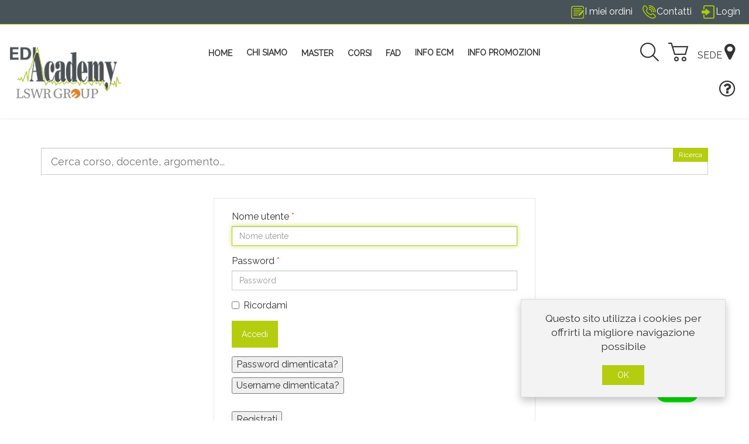

--- FILE ---
content_type: text/html; charset=utf-8
request_url: https://www.ediacademy.it/it/login?return=aHR0cHM6Ly93d3cuZWRpYWNhZGVteS5pdC9pdC9jb3JzaS9jb3JzaS1wZXItZGVzdGluYXRhcmkvaW5mZXJtaWVyaS9tb3ZpbWVudGF6aW9uZS1lLW1vYmlsaXp6YXppb25lLWRlbC1wYXppZW50ZS1jb21lLW9wZXJhcmUtaW4tc2ljdXJlenphLWRldGFpbA==
body_size: 51199
content:
<!DOCTYPE html>
<html lang="it-it" dir="ltr" class="responsive com-users view-login no-layout no-task itemid-128 version-2.5">
<head>
	<base href="https://www.ediacademy.it/it/login" />
	<meta http-equiv="content-type" content="text/html; charset=utf-8" />
	<meta http-equiv="X-UA-Compatible" content="IE=edge" />
	<meta name="HandheldFriendly" content="true" />
	<meta name="apple-touch-fullscreen" content="yes" />
	<meta name="viewport" content="width=device-width, initial-scale=1.0" />
	<meta name="generator" content="Joomla! - Open Source Content Management" />
	<title>Login</title>
	<link href="//fonts.gstatic.com" rel="dns-prefetch" />
	<link href="/images/loghi/favicon_ediacademy.png" rel="shortcut icon" type="image/x-icon" />
	<link href="/plugins/system/userregistrationredirect/include/style.css" rel="stylesheet" type="text/css" />
	<link href="/media/vpframework/css/bootstrap.min.css?v=5.5" rel="stylesheet" type="text/css" />
	<link href="/media/vpframework/css/font-awesome.css?v=5.5" rel="stylesheet" type="text/css" />
	<link href="/media/vpframework/css/animate.css?v=5.5" rel="stylesheet" type="text/css" />
	<link href="/media/vpframework/css/bootstrap-dialog.min.css?v=5.5" rel="stylesheet" type="text/css" />
	<link href="/media/vpframework/css/bootstrap-select.min.css?v=5.5" rel="stylesheet" type="text/css" />
	<link href="/media/vpframework/css/jquery.owl.carousel.min.css?v=5.5" rel="stylesheet" type="text/css" />
	<link href="/media/vpframework/css/jquery.nanoscroller.min.css?v=5.5" rel="stylesheet" type="text/css" />
	<link href="/media/vpframework/css/jquery.mmenu.all.min.css?v=5.5" rel="stylesheet" type="text/css" />
	<link href="/templates/vp_smart/css/menu.css?v=2.5" rel="stylesheet" type="text/css" />
	<link href="/templates/vp_smart/css/megamenu.css?v=2.5" rel="stylesheet" type="text/css" />
	<link href="/templates/vp_smart/css/offcanvas.css?v=2.5" rel="stylesheet" type="text/css" />
	<link href="/templates/vp_smart/css/virtuemart.css?v=2.5" rel="stylesheet" type="text/css" />
	<link href="/templates/vp_smart/css/template.css?v=2.5" rel="stylesheet" type="text/css" />
	<link href="/templates/vp_smart/css/template-responsive.css?v=2.5" rel="stylesheet" type="text/css" />
	<link href="/templates/vp_smart/css/virtuemart-responsive.css?v=2.5" rel="stylesheet" type="text/css" />
	<link href="https://fonts.googleapis.com/css?family=Raleway%3Aregular&subnet=latin" rel="stylesheet" type="text/css" />
	<link href="/media/vpframework/css/jquery.owl.transitions.css" rel="stylesheet" type="text/css" />
	<link href="/modules/mod_vp_responsive_slider/assets/css/module.css" rel="stylesheet" type="text/css" />
	<link href="/modules/mod_vp_ajax_search/assets/css/module.css?ver=1.2" rel="stylesheet" type="text/css" />
	<link href="/templates/vp_smart/css/themes/ediacademy.css?v=2.5" rel="stylesheet" type="text/css" />
	<link href="/templates/vp_smart/css/custom/ediacademy.custom.cards.css?v=2.5" rel="stylesheet" type="text/css" />
	<link href="/templates/vp_smart/css/custom/ediacademy.custom.carousel.css?v=2.5" rel="stylesheet" type="text/css" />
	<link href="/templates/vp_smart/css/custom/ediacademy.custom.css?v=2.5" rel="stylesheet" type="text/css" />
	<link href="/templates/vp_smart/css/custom/ediacademy.custom.timeline.css?v=2.5" rel="stylesheet" type="text/css" />
	<style type="text/css">
form#userForm input[name=company]{text-transform: uppercase;}
form#userForm input[name=shipto_company]{text-transform: uppercase;}
form#userForm input[name=first_name]{text-transform: uppercase;}
form#userForm input[name=shipto_first_name]{text-transform: uppercase;}
form#userForm input[name=last_name]{text-transform: uppercase;}
form#userForm input[name=shipto_last_name]{text-transform: uppercase;}
form#userForm input[name=address_1]{text-transform: uppercase;}
form#userForm input[name=shipto_address_1]{text-transform: uppercase;}
form#userForm input[name=zip]{text-transform: uppercase;}
form#userForm input[name=shipto_zip]{text-transform: uppercase;}
form#userForm input[name=city]{text-transform: uppercase;}
form#userForm input[name=shipto_city]{text-transform: uppercase;}
form#userForm input[name=phone_1]{text-transform: uppercase;}
form#userForm input[name=shipto_phone_1]{text-transform: uppercase;}
form#userForm input[name=ee_codicefiscale]{text-transform: uppercase;}
form#userForm input[name=shipto_ee_codicefiscale]{text-transform: uppercase;}
form#userForm input[name=ee_partitaiva]{text-transform: uppercase;}
form#userForm input[name=shipto_ee_partitaiva]{text-transform: uppercase;}
form#userForm input[name=ee_last_name]{text-transform: uppercase;}
form#userForm input[name=shipto_ee_last_name]{text-transform: uppercase;}
form#userForm input[name=ee_first_name]{text-transform: uppercase;}
form#userForm input[name=shipto_ee_first_name]{text-transform: uppercase;}
form#userForm input[name=ee_address_1]{text-transform: uppercase;}
form#userForm input[name=shipto_ee_address_1]{text-transform: uppercase;}
form#userForm input[name=ee_zip]{text-transform: uppercase;}
form#userForm input[name=shipto_ee_zip]{text-transform: uppercase;}
form#userForm input[name=ee_city]{text-transform: uppercase;}
form#userForm input[name=shipto_ee_city]{text-transform: uppercase;}
form#userForm input[name=ee_phone_1]{text-transform: uppercase;}
form#userForm input[name=shipto_ee_phone_1]{text-transform: uppercase;}
form#userForm input[name=ee_codicefiscale2]{text-transform: uppercase;}
form#userForm input[name=shipto_ee_codicefiscale2]{text-transform: uppercase;}		body {
			font-family: 'Raleway', Verdana, sans-serif;
		}
		h1, h2, h3, h4, h5 {
			font-family: 'Raleway', Verdana, sans-serif;
		}
@media(max-width:767px){.vpfrs-theme .owl-item div.vpfrs-image-cont > img, .vpfrs-theme .owl-item div.vpfrs-image-cont img{min-height:250px}}@media(min-width:768px) and (max-width:991px){.vpfrs-theme .owl-item div.vpfrs-image-cont > img, vpfrs-theme .owl-item div.vpfrs-image-cont img{min-height:300px}}
.vpajaxsearch-suggestion {
	width: 25%;
}
@media (min-width: 992px) and (max-width: 1200px) {
	.vpajaxsearch-suggestion {
		width: 33.33333333%;
	}
}
@media(min-width: 768px) and (max-width: 991px) {
	.vpajaxsearch-suggestion {
		width: 50%;
	}
}
@media(max-width: 767px) {
	.vpajaxsearch-suggestion {
		width: 100%;
	}
}

	</style>
	<script type="application/json" class="joomla-script-options new">{"csrf.token":"89357e021b0ab74b53dffd4cb53d39f5","system.paths":{"root":"","base":""},"joomla.jtext":{"JALL":"Tutte","JCANCEL":"Annulla","JSAVE":"Salva","JSHOW":"Mostra","JSUBMIT":"Invia","JYES":"S\u00ec","JNO":"No","ERROR":"Errore","MESSAGE":"Messaggio","NOTICE":"Avviso","WARNING":"Attenzione","JLIB_HTML_BEHAVIOR_CLOSE":"Chiudi","PLG_SYSTEM_VPFRAMEWORK_COMPARE":"Compare","PLG_SYSTEM_VPFRAMEWORK_WISHLIST_SHOW":"Show Wishlist","COM_VIRTUEMART_PRODUCT_ADDED_SUCCESSFULLY":"Prodotto inserito correttamente","JLIB_FORM_FIELD_INVALID":"Campo non valido:&#160","TPL_VP_SMART_SELECTPICKER_NOTHING_SELECTED":"Nothing selected","TPL_VP_SMART_SELECTPICKER_NO_RESULT":"No results match","TPL_VP_SMART_SELECTPICKER_ITEM_SELECTED":"{0} item selected","TPL_VP_SMART_SELECTPICKER_N_ITEMS_SELECTED":"{0} items selected","TPL_VP_SMART_SELECTPICKER_ITEM_LIMIT_REACHED":"Limit reached ({n} item max)","TPL_VP_SMART_SELECTPICKER_N_ITEMS_LIMIT_REACHED":"Limit reached ({n} items max)","TPL_VP_SMART_SELECTPICKER_GROUP_ITEM_LIMIT_REACHED":"Group limit reached ({n} item max)","TPL_VP_SMART_SELECTPICKER_GROUP_N_ITEMS_LIMIT_REACHED":"Group limit reached ({n} items max)","TPL_VP_SMART_SELECTPICKER_SELECT_ALL":"Select All","TPL_VP_SMART_SELECTPICKER_DESELECT_ALL":"Deselect All","TPL_VP_SMART_SELECTPICKER_SEPARATOR":", ","PLG_SYSTEM_VPFRAMEWORK_ITEM_ADDED":"Item added successfully"},"system.keepalive":{"interval":840000,"uri":"\/it\/component\/ajax\/?format=json"}}</script>
	<script src="/media/vpframework/js/media/system/js/core.js?32ccb273ef6860d7194a0ffa6d43c0ca" type="text/javascript"></script>
	<!--[if lt IE 9]><script src="/media/system/js/polyfill.event.js?32ccb273ef6860d7194a0ffa6d43c0ca" type="text/javascript"></script><![endif]-->
	<script src="/media/system/js/keepalive.js?32ccb273ef6860d7194a0ffa6d43c0ca" type="text/javascript"></script>
	<script src="/media/jui/js/jquery.min.js?32ccb273ef6860d7194a0ffa6d43c0ca" type="text/javascript"></script>
	<script src="/media/jui/js/jquery-noconflict.js?32ccb273ef6860d7194a0ffa6d43c0ca" type="text/javascript"></script>
	<script src="/media/jui/js/jquery-migrate.min.js?32ccb273ef6860d7194a0ffa6d43c0ca" type="text/javascript"></script>
	<script src="/media/system/js/mootools-core.js?32ccb273ef6860d7194a0ffa6d43c0ca" type="text/javascript"></script>
	<script src="/media/system/js/punycode.js?32ccb273ef6860d7194a0ffa6d43c0ca" type="text/javascript"></script>
	<script src="/media/vpframework/js/media/system/js/validate.js?32ccb273ef6860d7194a0ffa6d43c0ca" type="text/javascript"></script>
	<!--[if lt IE 9]><script src="/media/system/js/html5fallback.js?32ccb273ef6860d7194a0ffa6d43c0ca" type="text/javascript"></script><![endif]-->
	<script src="/media/vpframework/js/modernizr.min.js?v=5.5" type="text/javascript"></script>
	<script src="/templates/vp_smart/js/jquery-ui.min.js" type="text/javascript"></script>
	<script src="/media/vpframework/js/fix-ui-conflict.js" type="text/javascript"></script>
	<script src="/media/vpframework/js/bootstrap.min.js?v=5.5" type="text/javascript"></script>
	<script src="/media/vpframework/js/vpframework.min.js?v=5.5" type="text/javascript"></script>
	<script src="/media/vpframework/js/bootstrap-dialog.min.js?v=5.5" type="text/javascript"></script>
	<script src="/media/vpframework/js/bootstrap-select.min.js?v=5.5" type="text/javascript"></script>
	<script src="/media/vpframework/js/jquery.easing.min.js?v=5.5" type="text/javascript"></script>
	<script src="/media/vpframework/js/jquery.hoverIntent.min.js?v=5.5" type="text/javascript"></script>
	<script src="/media/vpframework/js/jquery.lazyload.min.js?v=5.5" type="text/javascript"></script>
	<script src="/media/vpframework/js/jquery.raty.min.js?v=5.5" type="text/javascript"></script>
	<script src="/media/vpframework/js/jquery.waitforimages.min.js?v=5.5" type="text/javascript"></script>
	<script src="/media/vpframework/js/jquery.equalheight.min.js?v=5.5" type="text/javascript"></script>
	<script src="/media/vpframework/js/jquery.owl.carousel.min.js?v=5.5" type="text/javascript"></script>
	<script src="/media/vpframework/js/scrollreveal.min.js?v=5.5" type="text/javascript"></script>
	<script src="/media/vpframework/js/jquery.nanoscroller.min.js?v=5.5" type="text/javascript"></script>
	<script src="/media/vpframework/js/jquery.mmenu.all.min.js?v=5.5" type="text/javascript"></script>
	<script src="/templates/vp_smart/js/menu.min.js?v=2.5" type="text/javascript"></script>
	<script src="/templates/vp_smart/js/megamenu.min.js?v=2.5" type="text/javascript"></script>
	<script src="/templates/vp_smart/js/offcanvas.min.js?v=2.5" type="text/javascript"></script>
	<script src="/templates/vp_smart/js/template.min.js?v=2.5" type="text/javascript"></script>
	<script src="/modules/mod_vp_responsive_slider/assets/js/module.js" type="text/javascript"></script>
	<script src="/modules/mod_vp_ajax_search/assets/js/ajaxsearch.min.js?ver=1.2" type="text/javascript"></script>
	<script type="text/javascript">
var sr = window.sr || ScrollReveal();
	jQuery(document).ready(function($) {
		$(window).load(function() {
			$(document).trigger('updateVirtueMartCartModule');
		});
	});
	
	</script>
	
	<!-- Global site tag (gtag.js) - Google Analytics -->
	<script async src="https://www.googletagmanager.com/gtag/js?id=G-KTCTH69T38"></script>
	<!-- Global site tracking tag - Google Analytics -->
	<script type="text/javascript">
		window.dataLayer = window.dataLayer || [];
		function gtag(){dataLayer.push(arguments);}
		gtag('js', new Date());

		gtag('config', 'G-KTCTH69T38');
	</script>

	<!-- Facebook Pixel Conversion Tracking Tag -->
	<script type="text/javascript">
		!function(f,b,e,v,n,t,s)
		{if(f.fbq)return;n=f.fbq=function(){n.callMethod?
		n.callMethod.apply(n,arguments):n.queue.push(arguments)};
		if(!f._fbq)f._fbq=n;n.push=n;n.loaded=!0;n.version='2.0';
		n.queue=[];t=b.createElement(e);t.async=!0;
		t.src=v;s=b.getElementsByTagName(e)[0];
		s.parentNode.insertBefore(t,s)}(window, document,'script',
		'https://connect.facebook.net/en_US/fbevents.js');

		fbq('init', '1502243903218855');
		fbq('track', 'PageView');

	</script>
<!-- GTM_inst_1 Global Tracking Code Snippet -->
<!-- Google Tag Manager -->
<script>(function(w,d,s,l,i){w[l]=w[l]||[];w[l].push({'gtm.start':
new Date().getTime(),event:'gtm.js'});var f=d.getElementsByTagName(s)[0],
j=d.createElement(s),dl=l!='dataLayer'?'&l='+l:'';j.async=true;j.src=
'https://www.googletagmanager.com/gtm.js?id='+i+dl;f.parentNode.insertBefore(j,f);
})(window,document,'script','dataLayer','GTM-MSJW3B9');</script>
<!-- End Google Tag Manager -->
<!-- WhatsappLink Global Tracking Code Snippet -->
<script type="text/javascript">
function  initWapp(){

const aki_wapp = document.createElement('div');
const aki_link = document.createElement('a');
const aki_img = document.createElement('img');

aki_img.src ='https://www.ediacademy.it/images/icone/wapp.png';
aki_img.border = 0;

aki_link.href = 'https://wa.me/+393459567976';
aki_link.target = '_blank';

aki_wapp.className = 'aki_wapp';
aki_wapp.style.width = '75px';
aki_wapp.style.height = '75px';
aki_wapp.style.position = 'fixed';
aki_wapp.style.zIndex = 101;

aki_link.appendChild(aki_img);
aki_wapp.appendChild(aki_link);
document.body.appendChild(aki_wapp);
}
window.addEventListener('DOMContentLoaded', function() {
    initWapp();
});

</script>
<style>

.aki_wapp {
    bottom: 30px; 
    right:85px;
}

@media (max-width: 767px) {
    .aki_wapp {
        bottom: 50px;
        right:5px;
    }
}

@media (min-width: 768px) and (max-width: 1023px) {
    .aki_wapp {
        bottom: 50px;
        right:5px;
    }
}
</style>
	<script type="application/json" class="vpf-script-options new">{"URI":"\/index.php","AJAXURI":"\/index.php?option=com_ajax&plugin=vpframework&format=json","PATH":"https:\/\/www.ediacademy.it\/","TOKEN":"89357e021b0ab74b53dffd4cb53d39f5","ITEMID":128,"UPDATE_TOKEN":0,"VP_MINICART_MODULE_CLASS":"vp-minicart"}</script>

</head>
<body>
	<div class="vpf-wrapper">
						<div class="vpf-topbar">
		<div class="container-fluid">
			<div class="inner-container">
				<div class="row">
																<div class="top-right col-xs-12 col-sm-12 col-md-12">
							<div class="inline-mod right"><div class="topmod-content"><ul class="nav list-inline">
<li class="menuitem item-122"><a href="/it/i-miei-ordini" ><img src="/images/icone/icona_blog3.png" alt="I miei ordini" /><span class="image-title">I miei ordini</span> </a></li><li class="menuitem item-207"><a href="/it/contatti" ><img src="/images/icone/icona_contatti3.png" alt="Contatti" /><span class="image-title">Contatti</span> </a></li><li class="menuitem item-128 current active"><a  data-modallogin="1" data-loginreturn="[base64]" data-logoutreturn="[base64]" href="/it/login" ><img src="/images/icone/icona_login3.png" alt="Login" /><span class="image-title">Login</span> </a></li></ul>
</div></div>
						</div>
									</div>
			</div>
		</div>
	</div>
			<header id="vpf-header" class="affix-on-scroll">
	<div class="header-top">
		<div class="container-fluid">
			<div class="inner-container">
				<div class="row row-condensed">
					<div class="col-md-2 vpf-logo col-sm-11 col-xs-11">
						<a class="brand" href="/"><img class="site-logo logo-general img-responsive" src="https://www.ediacademy.it/images/loghi/logoediacademy_200px2.png" alt="Ediacademy" /></a>
					</div>
										<div class="offcanvas-toggle-container hidden-lg hidden-md">
						<a class="btn navbar-toggle vpf-offcanvas-toggle" href="#vpf-offcanvas">
							<span class="sr-only">Toggle menu</span>
							<i class="fa fa-bars fa-2x"></i>
						</a>
					</div>
																<div class="col-md-8 header-add-margin hidden-sm hidden-xs">
							<nav class="navbar navbar-mainmenu visible-md-block visible-lg-block vpf-mainmenu" role="navigation">
								<div class="collapse navbar-collapse vpf-mega-menu-container">
									<ul class="nav navbar-nav vpf-menu" data-animate="slide" data-easing-open="linear" data-easing-close="linear" data-easing-time="100">
<li class="menuitem item-101 level-1"><a href="/it/" ><span class="menu-group"><span class="menu-title">Home</span></span></a></li><li class="menuitem item-137 level-1 deeper parent mega-expand"><span class="separator nav-header">
	<span class="menu-group"><span class="menu-title">CHI SIAMO</span></span></span><div class="mega-sub-cont mega-menu-expand" data-megamenu-width="auto"><ul class="row row-condensed"><li class="menuitem item-154 level-2 submenu col-xs-12"><a href="/it/chi-siamo/la-sede" ><span class="menu-group"><span class="menu-title">La nostra sede</span></span></a></li><li class="menuitem item-151 level-2 submenu col-xs-12"><a href="/it/chi-siamo/la-nostra-filosofia" ><span class="menu-group"><span class="menu-title">La nostra filosofia</span></span></a></li><li class="menuitem item-152 level-2 submenu col-xs-12"><a href="/it/chi-siamo/la-nostra-storia" ><span class="menu-group"><span class="menu-title">La nostra storia</span></span></a></li><li class="menuitem item-191 level-2 submenu col-xs-12"><a href="/it/chi-siamo/il-nostro-staff" ><span class="menu-group"><span class="menu-title">Il nostro staff</span></span></a></li></ul></div></li><li class="menuitem item-129 level-1 parent mega-expand"><a href="/it/master" ><span class="menu-group"><span class="menu-title">MASTER</span></span></a></li><li class="menuitem item-121 level-1 deeper parent mega-expand"><a href="/it/corsi" ><span class="menu-group"><span class="menu-title">CORSI</span></span></a><div class="mega-sub-cont mega-menu-expand" data-megamenu-width="auto"><ul class="row row-condensed"><li class="menuitem item-133 level-2 submenu col-xs-12"><a href="/it/corsi/calendario-corsi" ><span class="menu-group"><span class="menu-title">Calendario corsi</span></span></a></li><li class="menuitem item-131 level-2 submenu col-xs-12"><a href="/it/corsi/aree-tematiche" ><span class="menu-group"><span class="menu-title">Aree tematiche</span></span></a></li><li class="menuitem item-132 level-2 submenu col-xs-12"><a href="/it/corsi/corsi-per-destinatari" ><span class="menu-group"><span class="menu-title">Corsi per destinatari</span></span></a></li><li class="menuitem item-135 level-2 submenu parent mega-expand col-xs-12"><a href="/it/corsi/workshop-gratuiti" ><span class="menu-group"><span class="menu-title">Workshop gratuiti</span></span></a></li><li class="menuitem item-160 level-2 submenu col-xs-12"><a href="/it/corsi/novita" ><span class="menu-group"><span class="menu-title">Novità</span></span></a></li></ul></div></li><li class="menuitem item-130 level-1 deeper parent mega-expand"><a href="/it/fad" ><span class="menu-group"><span class="menu-title">FAD</span></span></a><div class="mega-sub-cont mega-menu-expand" data-megamenu-width="auto"><ul class="row row-condensed"><li class="menuitem item-136 level-2 submenu col-xs-12"><a href="/it/fad/webinar-in-diretta" ><span class="menu-group"><span class="menu-title">Webinar in diretta</span></span></a></li><li class="menuitem item-162 level-2 submenu col-xs-12"><a href="/it/fad/corsi-e-learning" ><span class="menu-group"><span class="menu-title">Corsi e-learning</span></span></a></li><li class="menuitem item-148 level-2 submenu col-xs-12"><a href="/it/fad/videocorsi-registrati" ><span class="menu-group"><span class="menu-title">Videocorsi registrati</span></span></a></li><li class="menuitem item-234 level-2 submenu col-xs-12"><a href="/it/fad/video-gratuiti" ><span class="menu-group"><span class="menu-title">Video Gratuiti</span></span></a></li></ul></div></li><li class="menuitem item-184 level-1 deeper parent mega-expand"><span class="separator nav-header">
	<span class="menu-group"><span class="menu-title">INFO ECM</span></span></span><div class="mega-sub-cont mega-menu-expand" data-megamenu-width="auto"><ul class="row row-condensed"><li class="menuitem item-142 level-2 submenu col-xs-12"><a href="/it/informazioni/iscrizioni-e-pagamenti" ><span class="menu-group"><span class="menu-title">Iscrizioni e pagamenti</span></span></a></li><li class="menuitem item-138 level-2 submenu col-xs-12"><a href="/it/informazioni/norme-generali" ><span class="menu-group"><span class="menu-title">Norme generali</span></span></a></li><li class="menuitem item-189 level-2 submenu col-xs-12"><a href="/it/informazioni/certificato-di-qualita" ><span class="menu-group"><span class="menu-title">Certificato di Qualità</span></span></a></li><li class="menuitem item-261 level-2 submenu col-xs-12"><a href="/it/informazioni/politica-per-la-qualita" ><span class="menu-group"><span class="menu-title">Politica per la Qualità</span></span></a></li><li class="menuitem item-247 level-2 submenu col-xs-12"><a href="/it/informazioni/privacy-policy" ><span class="menu-group"><span class="menu-title">Privacy Policy</span></span></a></li><li class="menuitem item-264 level-2 submenu col-xs-12"><a href="/it/informazioni/informativa-nazionale-partecipanti-corsi-ecm" ><span class="menu-group"><span class="menu-title">Informativa nazionale partecipanti corsi ECM</span></span></a></li><li class="menuitem item-266 level-2 submenu col-xs-12"><a href="/it/informazioni/informativa-privacy-formatori-corsi-ecm" ><span class="menu-group"><span class="menu-title">Informativa Privacy - Formatori corsi ECM</span></span></a></li><li class="menuitem item-139 level-2 submenu col-xs-12"><a href="/it/informazioni/comitato-scientifico" ><span class="menu-group"><span class="menu-title">Comitato scientifico</span></span></a></li><li class="menuitem item-190 level-2 submenu col-xs-12"><a href="/it/informazioni/lavora-con-noi" ><span class="menu-group"><span class="menu-title">Lavora con noi</span></span></a></li><li class="menuitem item-269 level-2 submenu col-xs-12"><a href="/it/informazioni/lavora-con-noi-docenti" ><span class="menu-group"><span class="menu-title">LAVORA CON NOI DOCENTI</span></span></a></li><li class="menuitem item-253 level-2 submenu col-xs-12"><a href="/it/informazioni/sostenibilita-ambientale" ><span class="menu-group"><span class="menu-title">Sostenibilità ambientale</span></span></a></li><li class="menuitem item-198 level-2 submenu col-xs-12"><a href="/it/informazioni/faq" ><span class="menu-group"><span class="menu-title">FAQ</span></span></a></li></ul></div></li><li class="menuitem item-270 level-1 deeper parent mega-expand"><span class="separator nav-header">
	<span class="menu-group"><span class="menu-title">INFO PROMOZIONI</span></span></span><div class="mega-sub-cont mega-menu-expand" data-megamenu-width="auto"><ul class="row row-condensed"><li class="menuitem item-145 level-2 submenu parent mega-expand col-xs-12"><a href="/it/info-promozioni/sconti-e-promozioni" ><span class="menu-group"><span class="menu-title">Promozioni</span></span></a></li><li class="menuitem item-146 level-2 submenu col-xs-12"><a href="/it/info-promozioni/hotel-convenzionati" ><span class="menu-group"><span class="menu-title">Convenzioni hotel </span></span></a></li></ul></div></li></ul>
								</div>
							</nav>
						</div>
										<div class="col-md-2 last-group">
						<div class="navbar navbar-offcanvas">
														<div class="navbar-offcanvas-modules align-right" data-align="check">
																	<div class="search-mod-icon inline-block header-add-margin">
										<a href="#" class="color-base show-header-search" title="RICERCA"><i class="fa fa-smart-search fa-2x"></i></a>
									</div>
																									<div class="wishlist-mod inline-block header-add-margin">
										<div class="vp-minicart">
	<div class="vp-dropmod-container">
		<div class="vp-dropmod-anchor btn-jewel-group">
			<a href="/it/carrello" class="color-base empty">
				<i class="fa fa-smart-cart-o fa-2x"></i>
			</a>
			<div class="jewel jewel-top jewel-invert hide">
				<span class="product-count">0</span>
			</div>
		</div>
		<span class="mini-cart-total">0,00 €</span>
		<div class="vp-dropmod-inner">
			<div class="vp-dropmod-contents">
									<div class="vp-dropmod-header empty">
						<div class="row row-mini">
							<div class="col-xs-12 align-center">
								Non ci sono prodotti nel carrello.							</div>
						</div>
					</div>
								<div class="vp-dropmod-loader hide"><div class="inner"></div></div>
			</div>	
		</div>		
	</div>
</div>


									</div>
																									<div class="compare-mod inline-block header-add-margin">
										

<div class="custom"  >
	<p>SEDE <a class="color-base" title="DOVE SIAMO" href="/it/dove-siamo"><i class="fa fa-map-marker fa-2x"> </i></a></p></div>

									</div>
																									<div class="mini-cart-mod inline-block header-add-margin">
										

<div class="custom"  >
	<p><a class="color-base" title="FAQ" href="/it/informazioni/faq"><i class="fa fa-question-circle-o fa-2x"> </i></a></p></div>

									</div>
																							</div>
													</div>
					</div>
				</div>
			</div>
		</div>
					<div class="header-search">
				<div class="header-search-inner">
					<div class="product-search">
	<form action="/it/component/virtuemart/results,1-24?search=true&amp;Itemid=0" method="get" data-searchform>
		<label for="mod_virtuemart_search" class="sr-only">Cerca</label><input type="text" name="keyword" id="mod_virtuemart_search" maxlength="20" class="form-control input-lg search-query"  size="20" value="" placeholder="Cerca corso, docente, argomento..." required />		<input type="hidden" name="option" value="com_virtuemart" />
		<input type="hidden" name="view" value="category" />
		<input type="hidden" name="limitstart" value="0" />
					<input type="hidden" name="Itemid" value="150" />
			</form>
</div>
					<a href="#" class="close-header-search light-link pull-right"><i class="fa fa-smart-cross fa-2x"></i></a>
				</div>
			</div>
			</div>
</header>							
				<div id="mainbody" class="no-padding">
	<div class="container">
		<div class="inner-container">
										<section class="main-top-horizontal">
					<div class="row">
						<div class="col-md-12 col-xs-12 horizontal-module"><div class="module-cont module-autowidth" data-mod-id="114"><div class="search">
	<form action="/it/component/virtuemart/results,1-24?search=true&amp;Itemid=0" data-action="/it/component/ajax/?module=vp_ajax_search&amp;method=get&amp;format=json&amp;Itemid=128" class="vpajaxsearch-line-loader" method="get" data-searchform>
				<label for="mod-vp-ajax-search-searchword" class="sr-only"></label>
		<input type="search" name="keyword" id="mod-vp-ajax-search-searchword" class="form-control search-query input-lg" value="" placeholder="Cerca corso, docente, argomento..." autocomplete="off" data-ajaxsearch="true" data-foundtext="Corsi Trovati" data-viewalltext="Vedi tutti i corsi" data-limit="12" data-catid="0" data-minchars="2" />
					<input type="hidden" name="option" value="com_virtuemart" />
					<input type="hidden" name="view" value="category" />
					<input type="hidden" name="limitstart" value="0" />
					<input type="hidden" name="virtuemart_category_id" value="0" />
					<input type="hidden" name="Itemid" value="121" />
			</form>
</div><span class="mod-badge badge badge-green">Ricerca</span></div></div><div class="clearfix visible-md visible-lg"></div><div class="clearfix visible-sm"></div><div class="clearfix visible-xs"></div>
					</div>
				</section>
						<div class="row">
								<div id="content" class="col-xs-12 col-sm-12 col-md-12">
															<main id="main" role="main">
						<div id="system-message-container">
	</div>

						<div class="narrow-container login">
	
	
							
		
		<div class="login-page-inner">
		<form action="/it/login?task=user.login" method="post" class="form-validate old-form" role="form">
												<div class="form-group">
						<label id="username-lbl" for="username" class=" required">
	Nome utente<span class="star">&#160;*</span></label><input type="text" name="username" id="username"  value="" class="validate-username required" size="25"    placeholder="Nome utente"   required aria-required="true"   autofocus    />
					</div>
																<div class="form-group">
						<label id="password-lbl" for="password" class=" required">
	Password<span class="star">&#160;*</span></label><input type="password" name="password" id="password" value="" placeholder="Password"  class="validate-password required"   size="25" maxlength="99" required aria-required="true"  />					</div>
																<div class="form-group">
				<div class="checkbox">
					<label class="checkbox-switch-label" for="remember">
						<input id="remember" type="checkbox" name="remember" class="checkbox-switch" value="yes" />
						Ricordami					</label>
				</div>
			</div>
						<div class="form-group">
				<button type="submit" class="btn btn-base btn-lg validate" title="Accedi"><i class="icon-arrow-right3"></i> Accedi</button>
			</div>
			
			<input type="hidden" name="return" value="aHR0cHM6Ly93d3cuZWRpYWNhZGVteS5pdC9pdC9jb3JzaS9jb3JzaS1wZXItZGVzdGluYXRhcmkvaW5mZXJtaWVyaS9tb3ZpbWVudGF6aW9uZS1lLW1vYmlsaXp6YXppb25lLWRlbC1wYXppZW50ZS1jb21lLW9wZXJhcmUtaW4tc2ljdXJlenphLWRldGFpbA==" />
			<input type="hidden" name="89357e021b0ab74b53dffd4cb53d39f5" value="1" />		</form>
		
		
 		<ul class="list-inline">
			<li style="display: block;margin-bottom:8px;">
				<form class="userregred" action="https://registrami.ediermes.it/" method="GET">
<input type="hidden" name="pDomain" value="https://www.ediacademy.it" />
<input type="hidden" name="Portale" value="eenet" />
<input type="hidden" name="UserId" value="0" />
<input type="hidden" name="pLang" value="it" />
<input type="hidden" name="Tabs" value="Pwdreset" />
<input type="hidden" name="Exit" value="1" />
<input type="submit" class="eesubmit" value="Password dimenticata?">
</form>

			</li>
			<li style="display: block;margin-bottom:8px;">
				<form class="userregred" action="https://registrami.ediermes.it/" method="GET">
<input type="hidden" name="pDomain" value="https://www.ediacademy.it" />
<input type="hidden" name="Portale" value="eenet" />
<input type="hidden" name="UserId" value="0" />
<input type="hidden" name="pLang" value="it" />
<input type="hidden" name="Tabs" value="Usrreset" />
<input type="hidden" name="Exit" value="1" />
<input type="submit" class="eesubmit" value="Username dimenticata?">
</form>
<br>
			</li>
 			<li style="display: block;">
				<form class="userregred" action="https://registrami.ediermes.it/" method="GET">
<input type="hidden" name="pDomain" value="https://www.ediacademy.it" />
<input type="hidden" name="Portale" value="eenet" />
<input type="hidden" name="UserId" value="0" />
<input type="hidden" name="pLang" value="it" />
<input type="hidden" name="Tabs" value="Generalita" />
<input type="hidden" name="Exit" value="1" />
<input type="submit" class="eesubmit" value="Registrati">
</form>

			</li>
 		</ul>
 			</div>
</div>

					</main>
														</div>
											</div>
								</div>
	</div>
</div>		
						<section class="utility-wide">
		<div class="module-cont   
      
      
      
   


.jumbo ul {
  height: 430px;
  width: 20000px;
  margin-top:10px;
  /*border: 2px solid red;*/
}
.jumbo li {
  float: left;
  display: inline;
  margin-left: 70px;
}

.jumbo img {
    max-height:430px;
    width: auto;
}" data-mod-id="160"><div class="vpfrs-cont   
      
      
      
   


.jumbo ul {
  height: 430px;
  width: 20000px;
  margin-top:10px;
  /*border: 2px solid red;*/
}
.jumbo li {
  float: left;
  display: inline;
  margin-left: 70px;
}

.jumbo img {
    max-height:430px;
    width: auto;
}">
	<div id="vpf-responsive-slider-160" class="owl-carousel vpfrs-theme pagination-bottom-center">
					<div class="vpfrs-item">
				<div class="vpfrs-image-cont">
											<img src="/images/news/banner_news_a1.webp" alt="" class="img-responsive" />									</div>
															<div class="vpfrs-caption caption-position-bottom-left caption-alignment-center" data-animation="none">
							<div class="vpfrs-caption-inner">
								<h3 style="color: white;  text-shadow: 2px 2px 8px #000000;" >RESTA CONNESSO con #ediacademy <hr>cercaci sui social per gli ultimi aggiornamenti</h3>							</div>
						</div>
												</div>
					<div class="vpfrs-item">
				<div class="vpfrs-image-cont">
											<a href="https://www.ediacademy.it/it/component/content/article/10-pagine-info/27-faq?Itemid=194">
							<img src="/images/news/banner_news_a2.webp" alt="" class="img-responsive" />						</a>
									</div>
															<a href="https://www.ediacademy.it/it/component/content/article/10-pagine-info/27-faq?Itemid=194">
							<div class="vpfrs-caption caption-position-bottom-left caption-alignment-center" data-animation="none">
								<div class="vpfrs-caption-inner">
									<h3 style="color: white;  text-shadow: 2px 2px 8px #000000;" >HAI UNA DOMANDA?<hr>Visita la sezione FAQ</h3>								</div>
							</div>
						</a>
												</div>
					<div class="vpfrs-item">
				<div class="vpfrs-image-cont">
											<a href="/it/info-promozioni/sconti-e-promozioni">
							<img src="/images/news/banner_news_a3.webp" alt="" class="img-responsive" />						</a>
									</div>
															<a href="/it/info-promozioni/sconti-e-promozioni">
							<div class="vpfrs-caption caption-position-bottom-right caption-alignment-center" data-animation="none">
								<div class="vpfrs-caption-inner">
									<h3 style="color: white;  text-shadow: 2px 2px 8px #000000;" >SCOPRI LE NOSTRE OFFERTE</h3><hr>								</div>
							</div>
						</a>
												</div>
					<div class="vpfrs-item">
				<div class="vpfrs-image-cont">
											<a href="https://www.ediacademy.it/it/blog">
							<img src="/images/news/banner_news_a4.webp" alt="" class="img-responsive" />						</a>
									</div>
															<a href="https://www.ediacademy.it/it/blog">
							<div class="vpfrs-caption caption-position-bottom-right caption-alignment-center" data-animation="none">
								<div class="vpfrs-caption-inner">
									<h3 style="color: white;  text-shadow: 2px 2px 8px #000000;" >EdiAcademy BLOG<hr>Approfondimenti e attualità nel mondo della Salute</h3>								</div>
							</div>
						</a>
												</div>
					<div class="vpfrs-item">
				<div class="vpfrs-image-cont">
											<a href="https://store.digibook24.com/it/">
							<img src="/images/news/banner_news_a5.webp" alt="" class="img-responsive" />						</a>
									</div>
															<a href="https://store.digibook24.com/it/">
							<div class="vpfrs-caption caption-position-top-left caption-alignment-center" data-animation="none">
								<div class="vpfrs-caption-inner">
									<h3 style="color: white;  text-shadow: 2px 2px 8px #000000;" >Acquista e scarica gli EBOOK</h3><hr><img src="/images/loghi/logo_digibook2.png">								</div>
							</div>
						</a>
												</div>
					<div class="vpfrs-item">
				<div class="vpfrs-image-cont">
											<a href="https://www.ediermes.it/">
							<img src="/images/news/banner_news_a6.webp" alt="" class="img-responsive" />						</a>
									</div>
															<a href="https://www.ediermes.it/">
							<div class="vpfrs-caption caption-position-bottom-left caption-alignment-center" data-animation="none">
								<div class="vpfrs-caption-inner">
									<h3 style="color: white;  text-shadow: 2px 2px 8px #000000;" >SFOGLIA IL CATALOGO LIBRI</h3><hr><img src="/images/loghi/logo_ediermes_bianco.png">								</div>
							</div>
						</a>
												</div>
			</div>
</div>
<script type="text/javascript">
//<![CDATA[
	window.vpfrs_animations = ["bounce","flash","pulse","rubberBand","shake","swing","tada","wobble","bounceIn","bounceInDown","bounceInLeft","bounceInRight","bounceInUp","fadeIn","fadeInDown","fadeInDownBig","fadeInLeft","fadeInLeftBig","fadeInRight","fadeInRightBig","fadeInUp","fadeInUpBig","fadeUpIn","flip","flipInX","flipInY","lightSpeedIn","rotateIn","rotateInDownLeft","rotateInDownRight","rotateInUpLeft","rotateInUpRight","hinge","rollIn","zoomIn","zoomInDown","zoomInLeft","zoomInRight","zoomInUp","slideInDown","slideInLeft","slideInRight","slideInUp"];
  jQuery(document).ready(function($){
    $('#vpf-responsive-slider-160').owlCarousel({
        singleItem: true,
        itemsScaleUp: true,
        autoPlay: 10000,
        theme: 'vpfrs-theme',
        navigation: true,
        pagination: false,
        slideSpeed: 200,
        paginationSpeed: 800,
        rewindSpeed: 600,
        stopOnHover: true,
        rewindNav: true,
        navigationText: false,
        transitionStyle : false,
        autoHeight: true,
        lazyLoad: false,
        afterAction: function() {
          VPFRS.showCaption(this);
        }
    });
  });
//]]>
</script>
</div>
	</section>
							<footer class="footer">
		<div class="container">
			<div class="inner-container">
				<div class="row">
											<div class="footer-mods footer-left col-md-6">
							<div class="module-cont" data-mod-id="119">

<div class="custom"  >
	<p><span style="font-size: 12pt; color: #b4cd0f;"><strong>"NON ESISTE IL CORSO PER TUTTI</strong></span><br /><span style="font-size: 12pt; color: #b4cd0f;"><strong>ESISTE IL CORSO PIÙ ADATTO</strong></span><br /><span style="font-size: 12pt; color: #b4cd0f;"><strong>PER OGNUNO DI VOI"</strong></span></p>
<hr />
<p>I nostri corsi sono davvero tanti, tutti validi <br />ma rispondenti a diverse esigenze formative<br />e di aggiornamento professionale.<br /><strong>EdiAcademy</strong> vuole aiutarvi nella scelta dell’evento ideale</p></div>
</div><div class="module-cont" data-mod-id="123"><h3 class="mod-header">SEGUICI QUI:</h3><ul class="list-inline">
<li class="menuitem item-155"><a href="https://www.facebook.com/ediacademy.it/" target="_blank" ><img src="/images/icone/pulsante_fb2.png" alt="Facebook" /></a></li><li class="menuitem item-156"><a href="https://www.instagram.com/ediacademy/" target="_blank" ><img src="/images/icone/pulsante_insta2.png" alt="Instagram" /></a></li><li class="menuitem item-157"><a href="https://www.linkedin.com/in/edi-academy/?originalSubdomain=it" target="_blank" ><img src="/images/icone/pulsante_linkedin2.png" alt="Linkedin" /></a></li><li class="menuitem item-134"><a href="/it/blog" >EdiAcademy BLOG</a></li><li class="menuitem item-213"><a href="/it/newsletter" >Newsletter</a></li></ul>
</div>
						</div>
																<div class="footer-mods footer-right col-md-6">
							<div class="module-cont" data-mod-id="121">

<div class="custom"  >
	<p><span style="color: #b3cb15;"><span style="font-size: 20pt;">FAQ  </span><a class="color-base" style="color: #b3cb15;" href="/it/informazioni/faq"><i class="fa fa-question-circle-o fa-2x"> </i></a></span></p>
<h4><strong>CONTATTI</strong></h4>
<p><span style="color: #b4cc16;">EdiAcademy</span></p>
<p>Sede operativa: V.le E. Forlanini, 21 - 20134, Milano<br /><span style="text-decoration: underline;"><a href="tel:+390270211274" rel="&quot;nofollow”">(+39)0270211274</a></span><br />E-mail: <span style="text-decoration: underline;"><a href="mailto:formazione@eenet.it">formazione@eenet.it</a></span></p>
<p><em>Sede legale: V.le E. Forlanini, 21 - 20134, Milano</em><br /><em>Partita IVA e Codice Fiscale: 07936030159</em></p>
<h4><strong>ORARI SEGRETERIA</strong></h4>
<p>Lunedì—Giovedì: 08:30–17:30<br />Venerdì: 08:30–16:00</p></div>
</div>
						</div>
									</div>
			</div>
		</div>
	</footer>
						</div>
			<div id="footer-toolbar" class="hidden-md hidden-lg"></div>
					<div id="vpf-offcanvas" class="nano" data-sliding="false" data-classes="mm-slide" data-position="bottom" data-zposition="front" data-counters="false" data-header-add="true" data-header-title="MENU">
	<ul class="vpf-offcanvas-menu">
<li class="menuitem item-101"><a href="/it/" ><span class="menu-item-title">Home</span></a></li><li class="menuitem item-137 deeper parent"><span class="nav-header">CHI SIAMO</span><ul class="nav-child"><li class="menuitem item-154"><a href="/it/chi-siamo/la-sede" ><span class="menu-item-title">La nostra sede</span></a></li><li class="menuitem item-151"><a href="/it/chi-siamo/la-nostra-filosofia" ><span class="menu-item-title">La nostra filosofia</span></a></li><li class="menuitem item-152"><a href="/it/chi-siamo/la-nostra-storia" ><span class="menu-item-title">La nostra storia</span></a></li><li class="menuitem item-191"><a href="/it/chi-siamo/il-nostro-staff" ><span class="menu-item-title">Il nostro staff</span></a></li></ul></li><li class="menuitem item-129 parent"><a href="/it/master" ><span class="menu-item-title">MASTER</span></a></li><li class="menuitem item-121 deeper parent"><a href="/it/corsi" ><span class="menu-item-title">CORSI</span><span class="opener"></span></a><ul class="nav-child"><li class="menuitem item-133"><a href="/it/corsi/calendario-corsi" ><span class="menu-item-title">Calendario corsi</span></a></li><li class="menuitem item-131"><a href="/it/corsi/aree-tematiche" ><span class="menu-item-title">Aree tematiche</span></a></li><li class="menuitem item-132"><a href="/it/corsi/corsi-per-destinatari" ><span class="menu-item-title">Corsi per destinatari</span></a></li><li class="menuitem item-135 parent"><a href="/it/corsi/workshop-gratuiti" ><span class="menu-item-title">Workshop gratuiti</span></a></li><li class="menuitem item-160"><a href="/it/corsi/novita" ><span class="menu-item-title">Novità</span></a></li></ul></li><li class="menuitem item-130 deeper parent"><a href="/it/fad" ><span class="menu-item-title">FAD</span><span class="opener"></span></a><ul class="nav-child"><li class="menuitem item-136"><a href="/it/fad/webinar-in-diretta" ><span class="menu-item-title">Webinar in diretta</span></a></li><li class="menuitem item-162"><a href="/it/fad/corsi-e-learning" ><span class="menu-item-title">Corsi e-learning</span></a></li><li class="menuitem item-148"><a href="/it/fad/videocorsi-registrati" ><span class="menu-item-title">Videocorsi registrati</span></a></li><li class="menuitem item-234"><a href="/it/fad/video-gratuiti" ><span class="menu-item-title">Video Gratuiti</span></a></li></ul></li><li class="menuitem item-184 deeper parent"><span class="nav-header">INFO ECM</span><ul class="nav-child"><li class="menuitem item-142"><a href="/it/informazioni/iscrizioni-e-pagamenti" ><span class="menu-item-title">Iscrizioni e pagamenti</span></a></li><li class="menuitem item-138"><a href="/it/informazioni/norme-generali" ><span class="menu-item-title">Norme generali</span></a></li><li class="menuitem item-189"><a href="/it/informazioni/certificato-di-qualita" ><span class="menu-item-title">Certificato di Qualità</span></a></li><li class="menuitem item-261"><a href="/it/informazioni/politica-per-la-qualita" ><span class="menu-item-title">Politica per la Qualità</span></a></li><li class="menuitem item-247"><a href="/it/informazioni/privacy-policy" ><span class="menu-item-title">Privacy Policy</span></a></li><li class="menuitem item-264"><a href="/it/informazioni/informativa-nazionale-partecipanti-corsi-ecm" ><span class="menu-item-title">Informativa nazionale partecipanti corsi ECM</span></a></li><li class="menuitem item-266"><a href="/it/informazioni/informativa-privacy-formatori-corsi-ecm" ><span class="menu-item-title">Informativa Privacy - Formatori corsi ECM</span></a></li><li class="menuitem item-139"><a href="/it/informazioni/comitato-scientifico" ><span class="menu-item-title">Comitato scientifico</span></a></li><li class="menuitem item-190"><a href="/it/informazioni/lavora-con-noi" ><span class="menu-item-title">Lavora con noi</span></a></li><li class="menuitem item-269"><a href="/it/informazioni/lavora-con-noi-docenti" ><span class="menu-item-title">LAVORA CON NOI DOCENTI</span></a></li><li class="menuitem item-253"><a href="/it/informazioni/sostenibilita-ambientale" ><span class="menu-item-title">Sostenibilità ambientale</span></a></li><li class="menuitem item-198"><a href="/it/informazioni/faq" ><span class="menu-item-title">FAQ</span></a></li></ul></li><li class="menuitem item-270 deeper parent"><span class="nav-header">INFO PROMOZIONI</span><ul class="nav-child"><li class="menuitem item-145 parent"><a href="/it/info-promozioni/sconti-e-promozioni" ><span class="menu-item-title">Promozioni</span></a></li><li class="menuitem item-146"><a href="/it/info-promozioni/hotel-convenzionati" ><span class="menu-item-title">Convenzioni hotel </span></a></li></ul></li></ul>
</div>
					<div class="boot-modal modal-narrow fade" id="vpf-modal-login-box" tabindex="-1" role="dialog" aria-labelledby="modalLoginLabel" aria-hidden="true">
		<div class="modal-dialog">
			<div class="modal-content">
				<div class="modal-header">
					<button type="button" class="close" data-dismiss="modal">
						<span aria-hidden="true">&times;</span><span class="sr-only">Chiudi</span>
					</button>
					<h4 class="modal-title">Accedi</h4>
				</div>
				<form action="/it/login" method="post" id="vpf-modal-login-form" class="form-validate" role="form">
					<div class="modal-body">
												<div class="alert alert-warning hide" role="alert"></div>
						<div class="form-group">
							<label for="modal-login-username" class="control-label">Nome utente</label>
							<input id="modal-login-username" type="text" name="username" class="form-control" size="25" required="true" />
						</div>
						<div class="form-group">
							<label for="modal-login-passwd" class="control-label">Password</label>
							<input id="modal-login-passwd" type="password" name="password" class="form-control" size="25" required="true" />
							<!--  <div class="field-hint"><a class="text-muted" href="/it/resetta-password">Hai dimenticato la tua password?</a></div> -->
						</div>
												<div class="submission-buttons">
							<button type="submit" tabindex="0" name="Submit" class="btn btn-base btn-lg btn-wide">Accedi</button>
  						  							<div class="checkbox">
  								<label for="modal-login-remember">
  									<input id="modal-login-remember" type="checkbox" name="remember" value="yes"/>
  									Ricordami  								</label> 
  							</div>
  												</div>
											</div>
					<!-- 
					<div class="modal-footer">
					
						<ul class="list-inline align-center">
  						  						<li>
  							<a href="/it/registrati-jform">Non possiedi un account? Registrati</a>
  						</li>
  													<li>
								<a href="/it/recupera-username">Hai dimenticato il tuo nome utente?</a>
							</li>
						</ul>
					</div>
					 -->
					<input type="hidden" name="option" value="com_users" />
					<input type="hidden" name="task" value="user.login" />
					<input type="hidden" name="return" value="[base64]" data-value="[base64]" />
					<div data-token="dynamic">
						<input type="hidden" name="89357e021b0ab74b53dffd4cb53d39f5" value="1" />					</div>
				</form>
				
				
					<div class="modal-footer">
					
		
			<div class="row" style="font-size:0.8em;"> 
		        <ul class="list-inline">
						<li class="list-inline-item"><form class="userregred" action="https://registrami.ediermes.it/" method="GET">
<input type="hidden" name="pDomain" value="https://www.ediacademy.it" />
<input type="hidden" name="Portale" value="eenet" />
<input type="hidden" name="UserId" value="0" />
<input type="hidden" name="pLang" value="it" />
<input type="hidden" name="Tabs" value="Usrreset" />
<input type="hidden" name="Exit" value="2" />
<input type="submit" class="eesubmit" value="Username dimenticata?">
</form>
</li>
						<li class="list-inline-item"><form class="userregred" action="https://registrami.ediermes.it/" method="GET">
<input type="hidden" name="pDomain" value="https://www.ediacademy.it" />
<input type="hidden" name="Portale" value="eenet" />
<input type="hidden" name="UserId" value="0" />
<input type="hidden" name="pLang" value="it" />
<input type="hidden" name="Tabs" value="Pwdreset" />
<input type="hidden" name="Exit" value="2" />
<input type="submit" class="eesubmit" value="Password dimenticata?">
</form>
</li>
 				</ul>
 			</div>
 			
			<div class="row" align=center style="font-size:0.8em;">
		        <ul class="list-inline">
						<li class="list-inline-item"><form class="userregred" action="https://registrami.ediermes.it/" method="GET">
<input type="hidden" name="pDomain" value="https://www.ediacademy.it" />
<input type="hidden" name="Portale" value="eenet" />
<input type="hidden" name="UserId" value="0" />
<input type="hidden" name="pLang" value="it" />
<input type="hidden" name="Tabs" value="Generalita" />
<input type="hidden" name="Exit" value="2" />
<input type="submit" class="eesubmit" value="Registrati">
</form>
</li>
 				</ul>
 			</div>
 								</div>
			</div>
		</div>
	</div>
					<div class="vp-cookie-consent bottom-right light">
	<div class="vp-cookie-consent-inner reveal-later" data-vpcc-anim="slideInUp animated" data-vpcc-closeanim="slideOutDown animated">
		<div class="vp-cookie-consent-content">
							<p>Questo sito utilizza i cookies per offrirti la migliore navigazione possibile</p>
						<div class="vp-cookie-consent-button">
				<button type="button" class="btn btn-base" data-vpcc-btn="dismiss">OK</button>
			</div>
		</div>
	</div>
</div>				
    	
	<!-- Facebook Pixel Code (noscript) -->
	<noscript>
		<iframe src="https://www.facebook.com/tr?id=1502243903218855&ev=PageView&noscript=1" height="1" width="1" style="display:none;visibility:hidden"></iframe>
	</noscript>


</body>
</html>

--- FILE ---
content_type: text/css
request_url: https://www.ediacademy.it/plugins/system/userregistrationredirect/include/style.css
body_size: 1165
content:
form.userregred{
	margin:0;	
}
form.userregred + br, form.userregred + p{
	height: 0;
	line-height: 0;
	margin: 0;
	padding: 0;
	display: block;
}
/* cart: display [bill to/ship to] data */
a.ee_plgredirect{
	text-decoration:none;
}
a.ee_plgredirect:hover{
	cursor:pointer;
}
a.ee_plgredirect:hover:after {
    content: "\270D";
    font-size:1.8em;
    display: inline-block;
    padding-right: 3px;
    vertical-align: top;
}
a.ee_plgredirect span.values:after {
  	display:inline-block;
  	content: '';
  	border-bottom: dotted 2px black;  
  	transform: scaleX(0);  
  	transition: transform 750ms ease-in-out;
}
a.ee_plgredirect span.values:hover:after{ 
	transform: scaleX(1);transform-origin:100% 50%; 
}
.billto-shipto span.delimiter{
	display:inline-block;
	margin: 5px 0px 5px 0px;
	font-weight:bold;
	color:orange;
	font-size:1.3em;
}
.output-billto span.titles.delimiter{
	width:90% !important;
	background:orange;
	color:white;
	padding:3px;
}
.output-billto span.titles {
    width: 110px !important;
}
.output-shipto span.titles{
	width: 70px !important;
}
div#eetarget  br.clear{
	display:block;
	height:0;
	line-height:0;
	padding:0;
	margin:0;
	
}

--- FILE ---
content_type: text/css
request_url: https://www.ediacademy.it/modules/mod_vp_responsive_slider/assets/css/module.css
body_size: 6503
content:
/**
 * --------------------------------------------------------------------------------------------
 * VP Responsive Slider - Joomla! 3 Module for VirtueMart 3.0
 * --------------------------------------------------------------------------------------------
 * @package    VP Responsive Slider Module
 * @author     Abhishek Das
 * @copyright  Copyright (C) 2012-2019 VirtuePlanet Services LLP. All rights reserved.
 * @license    GNU General Public License version 2. http://www.gnu.org/licenses/gpl-2.0.html
 * @link       http://www.virtueplanet.com
 * --------------------------------------------------------------------------------------------
*/
.vpfrs-cont {
	overflow: hidden;
}
.vpfrs-item {
	display: block;
	position: relative;
}
.vpfrs-caption {
	display: block;
	position: absolute;
	left: 0;
	bottom: 0;
	width: 80%;
	margin: 6%;
}
.caption-position-top-left,
.caption-position-top-center,
.caption-position-top-right {
	top: 0;
	bottom: auto;
}
.caption-position-top-right,
.caption-position-bottom-right {
	left: auto;
	right: 0;
}
.caption-position-top-left,
.caption-position-bottom-left,
.caption-position-top-right,
.caption-position-bottom-right {
	width: 58%;
}
.caption-position-top-center,
.caption-position-bottom-center {
	text-align: center;
	width: 100%;
	margin-left: 0;
	margin-right: 0;
	padding-left: 6%;
	padding-right: 6%; 
}
.caption-alignment-left {
	text-align: left;
}
.caption-alignment-right {
	text-align: right;
}
.caption-alignment-center {
	text-align: center;
}
.vpfrs-caption-inner.caption-hidden {
	display: none;
}
.vpfrs-cont .vpfrs-item .img-responsive {
  display: block;
  width: 100%;
  height: auto;
}
.vpfrs-caption-inner,
a:hover .vpfrs-caption-inner,
a:focus .vpfrs-caption-inner {
	color: #333;
}
.vpfrs-caption-inner .add-bg,
a:hover .vpfrs-caption-inner .add-bg,
a:focus .vpfrs-caption-inner .add-bg {
	display: inline-block;
	*float: left;
	clear: left;
	background-color: rgba(255,255,255, 0.5);
	color: #000;
	padding: 0.25em 0.5em;
	margin-bottom: 2px;
	font-size: 1.666em;
	line-height: 1em;
	font-weight: normal;
	-webkit-transition: all 300ms ease-in;
	-moz-transition: all 300ms ease-in;
	-o-transition: all 300ms ease-in;
	transition: all 300ms ease-in;
}
.vpfrs-caption-inner:hover .add-bg,
a:hover .vpfrs-caption-inner:hover .add-bg,
a:focus .vpfrs-caption-inner:hover .add-bg {
	background-color: rgba(255,255,255, 0.8);
}
.vpfrs-caption-inner .add-bg.heading,
a:hover .vpfrs-caption-inner .add-bg.heading,
a:focus .vpfrs-caption-inner .add-bg.heading {
	padding: 0.25em;
	margin-bottom: 0.2em;
	font-size: 2.8em;
	line-height: 1em;
	font-weight: normal;
}
.vpfrs-caption-inner .add-bg.add-bg-dark,
a:hover .vpfrs-caption-inner .add-bg.add-bg-dark,
a:focus .vpfrs-caption-inner .add-bg.add-bg-dark {
	background-color: rgba(0,0,0, 0.5);
	color: #FFF;	
}
.vpfrs-caption-inner:hover .add-bg.add-bg-dark,
a:hover .vpfrs-caption-inner:hover .add-bg.add-bg-dark,
a:focus .vpfrs-caption-inner:hover .add-bg.add-bg-dark {
	background-color: rgba(0,0,0, 0.8);
}
/* Custom OWL Theme */
.vpfrs-theme .owl-controls{
	margin: 0;
	text-align: center;
}
.vpfrs-theme .owl-controls .owl-buttons .owl-prev,
.vpfrs-theme .owl-controls .owl-buttons .owl-next {
	position: absolute;
	top: 50%;
	left: 0;
	color: #333;
	display: inline-block;
	font-family: 'VPFrameworkIcon';
	speak: none;
	font-style: normal;
	font-weight: normal;
	font-variant: normal;
	text-transform: none;
	text-decoration: inherit;	
	line-height: 1;
	text-rendering: auto;
	-webkit-font-smoothing: antialiased;
	-moz-osx-font-smoothing: grayscale;
	vertical-align: middle;	
	zoom: 1;
	*display: inline;/*IE7 life-saver */
	margin: 0;
	margin-top: -28px;
	padding: 12px;
	font-size: 32px;
	-webkit-border-radius: 0;
	-moz-border-radius: 0;
	border-radius: 0;
	background: #FFF;
	filter: Alpha(Opacity=0);/*IE7 fix*/
	opacity: 0;
	-webkit-transition: all 300ms ease-in;
	-moz-transition: all 300ms ease-in;
	-o-transition: all 300ms ease-in;
	transition: all 300ms ease-in;		
}
.vpfrs-theme:hover .owl-controls .owl-buttons .owl-prev,
.vpfrs-theme:hover .owl-controls .owl-buttons .owl-next {
	filter: Alpha(Opacity=100);/*IE7 fix*/
	opacity: 1;	
}
.vpfrs-theme .owl-controls .owl-buttons .owl-prev:before {
	content: "\edc3";
}
.vpfrs-theme .owl-controls .owl-buttons .owl-next {
	left: auto;
	right: 0;
}
.vpfrs-theme .owl-controls .owl-buttons .owl-next:before {
	content: "\edbb";
}
.vpfrs-theme .owl-controls.clickable .owl-buttons div:hover {
	filter: Alpha(Opacity=100);/*IE7 fix*/
	opacity: 1;
	background: #000;
	color: #FFF;
	text-decoration: none;
}
.vpfrs-theme .owl-controls .owl-pagination {
	position: absolute;
	text-align: center;
	height: 26px;
	line-height: 1;
	vertical-align: middle;
	z-index: 1;
}
.vpfrs-theme.pagination-top-left .owl-controls .owl-pagination {
	top: 3.5%;
	left: 1.5%;
}
.vpfrs-theme.pagination-top-center .owl-controls .owl-pagination {
	top: 3.5%;
	left: 0;
	width: 100%;
	text-align: center;
}
.vpfrs-theme.pagination-top-right .owl-controls .owl-pagination {
	top: 3.5%;
	right: 1.5%;
}
.vpfrs-theme.pagination-bottom-left .owl-controls .owl-pagination {
	bottom: 3.5%;
	left: 1.5%;
}
.vpfrs-theme.pagination-bottom-center .owl-controls .owl-pagination {
	bottom: 3.5%;
	left: 0;
	width: 100%;
	text-align: center;
}
.vpfrs-theme.pagination-bottom-right .owl-controls .owl-pagination {
	bottom: 3.5%;
	right: 1.5%;
}
.vpfrs-theme .owl-controls .owl-page{
	display: inline-block;
	zoom: 1;
	*display: inline;/*IE7 life-saver */
}
.vpfrs-theme .owl-controls .owl-page span{
	display: block;
	-webkit-border-radius: 20px;
	-moz-border-radius: 20px;
	border-radius: 20px;
	background-color: #FFF;
	box-shadow: 0 1px 2px rgba(0, 0, 0, 0.3);
	width: 10px;
	height: 10px;
	margin: 8px;
	transition: background-color 300ms ease-in-out;
	-moz-transition: background-color 300ms ease-in-out;
	-webkit-transition: background-color 300ms ease-in-out;
	-o-transition: background-color 300ms ease-in-out;
}
.vpfrs-theme .owl-controls.clickable .owl-page:hover span {
	background-color: #000;
	color: #FFF;	
}
.vpfrs-theme .owl-controls .owl-page.active span {
	width: 16px;
	height: 16px;
	margin: 5px;	
}
.vpfrs-theme .owl-controls .owl-page span.owl-numbers {
	height: auto;
	width: auto;
	color: #FFF;
	padding: 2px 10px;
	font-size: 12px;
	-webkit-border-radius: 30px;
	-moz-border-radius: 30px;
	border-radius: 30px;
}
.vpfrs-theme .owl-item.loading {
	min-height: 150px;
	background: url('../images/AjaxLoader.gif') no-repeat center center;
}

--- FILE ---
content_type: text/css
request_url: https://www.ediacademy.it/templates/vp_smart/css/custom/ediacademy.custom.cards.css?v=2.5
body_size: 6925
content:
.card-margin {
    margin-bottom: 1.875rem;
    margin-left: 1rem;
	margin-right: 1rem;
}

.card {
    border: 0;
    box-shadow: 0px 0px 10px 0px rgba(82, 63, 105, 0.1);
    -webkit-box-shadow: 0px 0px 10px 0px rgba(82, 63, 105, 0.1);
    -moz-box-shadow: 0px 0px 10px 0px rgba(82, 63, 105, 0.1);
    -ms-box-shadow: 0px 0px 10px 0px rgba(82, 63, 105, 0.1);
}
.card {
    position: relative;
    display: flex;
    flex-direction: column;
    min-width: 0;
    word-wrap: break-word;
    background-color: #ffffff;
    background-clip: border-box;
    border: 1px solid #e6e4e9;
    border-radius: 8px;
}

.card .card-header.no-border {
    border: 0;
}
.card .card-header {
    background: none;
    padding: 0 0.9375rem;
    font-weight: 500;
    display: flex;
    align-items: center;
    min-height: 50px;
}
.card-header:first-child {
    border-radius: calc(8px - 1px) calc(8px - 1px) 0 0;
}

.widget-49 .widget-49-title-wrapper {
  display: flex;
  align-items: center;
}

.widget-49 .widget-49-title-wrapper .widget-49-date-primary {
  display: flex;
  align-items: center;
  justify-content: center;
  flex-direction: column;
  background-color: #edf1fc;
  width: 4rem;
  height: 4rem;
  border-radius: 50%;
}

.widget-49 .widget-49-title-wrapper .widget-49-date-primary .widget-49-date-day {
  color: #4e73e5;
  font-weight: 500;
  font-size: 1.5rem;
  line-height: 1;
}

.widget-49 .widget-49-title-wrapper .widget-49-date-primary .widget-49-date-month {
  color: #4e73e5;
  line-height: 1;
  font-size: 1rem;
  text-transform: uppercase;
}

.widget-49 .widget-49-title-wrapper .widget-49-date-secondary {
  display: flex;
  align-items: center;
  justify-content: center;
  flex-direction: column;
  background-color: #fcfcfd;
  width: 4rem;
  height: 4rem;
  border-radius: 50%;
}

.widget-49 .widget-49-title-wrapper .widget-49-date-secondary .widget-49-date-day {
  color: #dde1e9;
  font-weight: 500;
  font-size: 1.5rem;
  line-height: 1;
}

.widget-49 .widget-49-title-wrapper .widget-49-date-secondary .widget-49-date-month {
  color: #dde1e9;
  line-height: 1;
  font-size: 1rem;
  text-transform: uppercase;
}

.widget-49 .widget-49-title-wrapper .widget-49-date-success {
  display: flex;
  align-items: center;
  justify-content: center;
  flex-direction: column;
  background-color: #e8faf8;
  width: 4rem;
  height: 4rem;
  border-radius: 50%;
}

.widget-49 .widget-49-title-wrapper .widget-49-date-success .widget-49-date-day {
  color: #17d1bd;
  font-weight: 500;
  font-size: 1.5rem;
  line-height: 1;
}

.widget-49 .widget-49-title-wrapper .widget-49-date-success .widget-49-date-month {
  color: #17d1bd;
  line-height: 1;
  font-size: 1rem;
  text-transform: uppercase;
}

.widget-49 .widget-49-title-wrapper .widget-49-date-info {
  display: flex;
  align-items: center;
  justify-content: center;
  flex-direction: column;
  background-color: #ebf7ff;
  width: 4rem;
  height: 4rem;
  border-radius: 50%;
}

.widget-49 .widget-49-title-wrapper .widget-49-date-info .widget-49-date-day {
  color: #36afff;
  font-weight: 500;
  font-size: 1.5rem;
  line-height: 1;
}

.widget-49 .widget-49-title-wrapper .widget-49-date-info .widget-49-date-month {
  color: #36afff;
  line-height: 1;
  font-size: 1rem;
  text-transform: uppercase;
}

.widget-49 .widget-49-title-wrapper .widget-49-date-warning {
  display: flex;
  align-items: center;
  justify-content: center;
  flex-direction: column;
  background-color: floralwhite;
  width: 4rem;
  height: 4rem;
  border-radius: 50%;
}

.widget-49 .widget-49-title-wrapper .widget-49-date-warning .widget-49-date-day {
  color: #FFC868;
  font-weight: 500;
  font-size: 1.5rem;
  line-height: 1;
}

.widget-49 .widget-49-title-wrapper .widget-49-date-warning .widget-49-date-month {
  color: #FFC868;
  line-height: 1;
  font-size: 1rem;
  text-transform: uppercase;
}

.widget-49 .widget-49-title-wrapper .widget-49-date-danger {
  display: flex;
  align-items: center;
  justify-content: center;
  flex-direction: column;
  background-color: #feeeef;
  width: 4rem;
  height: 4rem;
  border-radius: 50%;
}

.widget-49 .widget-49-title-wrapper .widget-49-date-danger .widget-49-date-day {
  color: #F95062;
  font-weight: 500;
  font-size: 1.5rem;
  line-height: 1;
}

.widget-49 .widget-49-title-wrapper .widget-49-date-danger .widget-49-date-month {
  color: #F95062;
  line-height: 1;
  font-size: 1rem;
  text-transform: uppercase;
}

.widget-49 .widget-49-title-wrapper .widget-49-date-light {
  display: flex;
  align-items: center;
  justify-content: center;
  flex-direction: column;
  background-color: #fefeff;
  width: 4rem;
  height: 4rem;
  border-radius: 50%;
}

.widget-49 .widget-49-title-wrapper .widget-49-date-light .widget-49-date-day {
  color: #f7f9fa;
  font-weight: 500;
  font-size: 1.5rem;
  line-height: 1;
}

.widget-49 .widget-49-title-wrapper .widget-49-date-light .widget-49-date-month {
  color: #f7f9fa;
  line-height: 1;
  font-size: 1rem;
  text-transform: uppercase;
}

.widget-49 .widget-49-title-wrapper .widget-49-date-dark {
  display: flex;
  align-items: center;
  justify-content: center;
  flex-direction: column;
  background-color: #ebedee;
  width: 4rem;
  height: 4rem;
  border-radius: 50%;
}

.widget-49 .widget-49-title-wrapper .widget-49-date-dark .widget-49-date-day {
  color: #394856;
  font-weight: 500;
  font-size: 1.5rem;
  line-height: 1;
}

.widget-49 .widget-49-title-wrapper .widget-49-date-dark .widget-49-date-month {
  color: #394856;
  line-height: 1;
  font-size: 1rem;
  text-transform: uppercase;
}

.widget-49 .widget-49-title-wrapper .widget-49-date-base {
  display: flex;
  align-items: center;
  justify-content: center;
  flex-direction: column;
  background-color: #f0fafb;
  width: 4rem;
  height: 4rem;
  border-radius: 50%;
}

.widget-49 .widget-49-title-wrapper .widget-49-date-base .widget-49-date-day {
  color: #68CBD7;
  font-weight: 500;
  font-size: 1.5rem;
  line-height: 1;
}

.widget-49 .widget-49-title-wrapper .widget-49-date-base .widget-49-date-month {
  color: #68CBD7;
  line-height: 1;
  font-size: 1rem;
  text-transform: uppercase;
}

.widget-49 .widget-49-title-wrapper .widget-49-meeting-info {
  display: flex;
  flex-direction: column;
  margin-left: 1rem;
}

.widget-49 .widget-49-title-wrapper .widget-49-meeting-info .widget-49-pro-title {
  color: #3c4142;
  font-size: 14px;
}

.widget-49 .widget-49-title-wrapper .widget-49-meeting-info .widget-49-meeting-time {
  color: #B1BAC5;
  font-size: 13px;
}

.widget-49 .widget-49-meeting-points {
  font-weight: 400;
  font-size: 13px;
  margin-top: .5rem;
}

.widget-49 .widget-49-meeting-points .widget-49-meeting-item {
  display: list-item;
  color: #727686;
}

.widget-49 .widget-49-meeting-points .widget-49-meeting-item span {
  margin-left: .5rem;
}

.widget-49 .widget-49-meeting-action {
  text-align: right;
}

.widget-49 .widget-49-meeting-action a {
  text-transform: uppercase;
}

--- FILE ---
content_type: text/css
request_url: https://www.ediacademy.it/templates/vp_smart/css/custom/ediacademy.custom.carousel.css?v=2.5
body_size: 355
content:
.carousel-inner > .item {
  	-webkit-transition:2.6s ease-in-out left;
 	-o-transition:2.6s ease-in-out left;
 	transition:2.6s ease-in-out left
}
.carousel-control {
	left: -12px;
    height: 40px;
	width: 40px;
    background: none repeat scroll 0 0 #222222;
    border: 4px solid #FFFFFF;
    border-radius: 23px 23px 23px 23px;
    margin-top: 90px;
}

--- FILE ---
content_type: text/css
request_url: https://www.ediacademy.it/templates/vp_smart/css/custom/ediacademy.custom.css?v=2.5
body_size: 5784
content:
.input-append .add-on,
.input-prepend .add-on {
	display: inline-block;
	min-width:120px;
	text-align: right;
	height: 32px;
	border: 0px solid #CCC;
}
/* offcanvas menu */
.mm-menu {
    color: rgba(180,205,15,1); /* #B4CD0F */
    font-size:1.8em;
}
.mm-menu  li.menuitem{
    font-size:1.2em;	
}
.mm-menu .mm-list > li > a.mm-subclose::before, .mm-menu .mm-list > li > a.mm-subopen::after {
    border-color: rgba(180,205,15,1);
}
.mm-menu .mm-list a.mm-subclose::before, .mm-menu .mm-list a.mm-subopen::after {
    border: 3px solid;
    border-top: none;
	border-left: none; 
}
/* riquadro con freccia per voci menu con sotto-menu */
.mm-list a.mm-subopen.mm-fullsubopen {
   width: 40px;
}
.mm-list a.mm-subopen.mm-fullsubopen::before {
    border-left: 1px solid;
}
.mm-list a.mm-subopen{
	border:1px solid;
}
/* carrello */
.output-billto span.values, .output-shipto span.values {
    padding-right: 5px;
    display:inline-block;
}
.output-billto span.values,.output-shipto span.values,.floatleft, span.floatleft{
  float: left;
}
.output-billto span.titles, .output-shipto span.titles {
    display:inline-block;
    float:left;
    width:150px;
}
.billto-shipto span, a.terms-of-service{
  display: inline-block;
  font-size: 14px;
}

a.ee_plgredirect:hover::after{
	font-size:1em;
}
br.clear{
	clear:both;
}
/* Aggiungi o modifica i dati di fatturazione */
.form-horizontal .form-group .form-group{
	margin:0;
} 
.form-horizontal .form-group.form-group-hidden::before,
.form-horizontal .form-group.form-group-hidden::after{
	display:inline;
}
/* i miei ordini - elenco */
div.order-list-login-form .control-label{
	display:block;
	height:32px;
	line-height:32px;
}
div.order-list-login-form .form-inline .form-group {
	display:block;
}
div.order-list-login-form .form-inline .form-group .col-sm-3,
div.order-list-login-form .form-inline .form-group .col-sm-4,
div.order-list-login-form .form-inline .form-group .col-sm-9 {
	float:none;
	padding-left: 0px;
}
div.order-list-login-form .form-inline .form-group .col-sm-offset-3{
	margin-left:0;
}
div.order-list-login-form div.form-group ul.list-inline{
	margin-left:0px;
}
div.order-list-login-form .form-group .col-sm-offset-3{
	margin-left:0px;
	padding-left: 0px;
}
div.order-list-login-form div.form-group ul.list-inline li{
	padding-left: 0px;
}
div.order-list-login-form .form-inline .form-group button{
	margin-top:10px;
	margin-bottom:10px;
}
/* i miei ordini - dettaglio ordine */
td.key.delimiter{
	background: orange;
	color: white;
	padding: 3px;
}
/* section utility-wide */
section.utility-wide div.module-cont{
	margin-bottom: 0px;
}
/* product list */
section.category-view div.browse-view h1.category-page-title{
	display:none;
}
/* product details - action buttons */
.btn-nobg .fa{
	font-size:1.5em;
}
/* Product details */
article.productdetails-view.vm-productdetails .tab-field.field-type-S{
	font-size:	1.4em;
}
.btn-primary.btn-ask-question, .btn-ask-question{
	background: #777;
	border-color: #777;
}
.mailto-cont {
    padding-bottom: 10px;
    margin-bottom: 10px;
}
.mailto-cont i{
	font-size:24px;
}
.mailto-cont span{
	font-weight: bold;
}
/* clear previous definitions */
.nav-list > .active > a::after{
	all: unset;
}

ul.nav-list  li[role="presentation"]  a,
ul.nav-list  li[role="presentation"]  a:link,
ul.nav-list  li[role="presentation"]  a:visited,
ul.nav-list  li[role="presentation"]  a:hover,
ul.nav-list  li[role="presentation"]  a:active{
	display:inline-block;
	background:#fff;
	border:3px #b4cd0f solid;
	padding:15 5px;
	border-radius: 20px;
	font-weight:normal;
}

ul.nav-list  li[role="presentation"].active a,
ul.nav-list  li[role="presentation"] a:hover{
	background: #b4cd0f;
}

@media (max-width : 991px) {
	article.productdetails-view.vm-productdetails div.col-xs-9{
		width:100%;
	}
}
@media (max-width : 768px) {
	article.productdetails-view.vm-productdetails div.col-md-7.col-sm-7{
		text-align:center;
	}
}

/* product price */
div.product-price div.product-discount-amount{
	font-size: 0.9em;
}
/* module [colonna centrale] */
div.module-cont.module-rowcenter .mod-header > span.mod-header-title{
	display:block;
	text-align:center;
}
/* nascondo i <p class="eepreview"> nella finestra modale del docente */
div.modal-dialog div.modal-content p.eedoc_s_desc,
div.manufactuer-details-cont div.manufacturer-description-cont p.eedoc_s_desc{
	display:none;
}
p.eedoc_s_desc{
	font-size:0.8em;
}
/* module [position bottom-vertical] */
section#bottom div.container{
	width: 100%;
}
section#bottom div.container .img-responsive{
	width:100%;
} 
/* module VP Responsive Slider*/
.vpfrs-theme .owl-item div.vpfrs-image-cont > img,
.vpfrs-theme .owl-item div.vpfrs-image-cont img {
	object-fit: cover;
}
/* header search inner - override default #ffffff font color*/
@media (max-width: 991px) {
  .header-top a,
  .header-top .color-base,
  .header-top .color-base:hover,
  .header-top .color-base:focus,
  .header-top .color-base:visited {
    color: #333333;
  }
}
/* module vp product carousel */
div.owl-item div.product.product-item div.product-fields.onsnapshot,
div.owl-item div.related-product div.product-field.product-field-type-Y
{
	font-size:0.8em;
}
/* remove urls from print */
@media print {
    a[href]:after { content: none !important; }
}

/* bottone `avvisami` nella scheda prodotto VM  >>  avvisami per lista d’attesa/nuova data! */
a.btn.btn-notify.btn-info.btn-lg.btn-wide{
	padding: 12px 16px;
}
@media (max-width: 991px) {
	a.btn.btn-notify.btn-info.btn-lg.btn-wide{
		margin-bottom:10px;
	}	
}
/* switch div positions
div.product-top-right-cont {
    display:flex;
    flex-flow: column;
}
div.product-details-manufacturer-logo:nth-of-type(1) {
    
}
div.product-details-manufacturer-logo:nth-of-type(2) {
    order:1;
    background:lime;
}
*/

--- FILE ---
content_type: application/javascript
request_url: https://www.ediacademy.it/templates/vp_smart/js/menu.min.js?v=2.5
body_size: 1376
content:
/**
 *---------------------------------------------------------------------------------------
 * @package       VP Smart Template
 *---------------------------------------------------------------------------------------
 * @copyright     Copyright (C) 2012-2020 VirtuePlanet Services LLP. All rights reserved.
 * @license       GNU General Public License version 2 or later; see LICENSE.txt
 * @authors       Abhishek Das
 * @email         info@virtueplanet.com
 * @link          https://www.virtueplanet.com
 *---------------------------------------------------------------------------------------
 */
!function(a){a(function(){a(document).on("initCollapsibleMenu",function(){if(a(".vpf-collapsible-menu").length){var b,c;a(".vpf-collapsible-menu .opener").on("click tap",function(){return b=a(this).parent().parent("li.deeper"),c=b.children("ul"),c.slideToggle(300),b.toggleClass("open"),b.find("a, span").blur(),a(document).trigger("initCollapsibleMenuState"),setTimeout(function(){a.fn.nanoScroller&&a(".vpf-offcanvas").nanoScroller()},350),!1}),a(document).on("initCollapsibleMenuState",function(){a(".vpf-collapsible-menu li").each(function(){a(this).find("li.active").length&&(a(this).hasClass("open")?a(this).removeClass("active"):a(this).addClass("active"))})}),a(document).trigger("initCollapsibleMenuState")}}),a(document).trigger("initCollapsibleMenu")})}(jQuery);

--- FILE ---
content_type: application/javascript
request_url: https://www.ediacademy.it/modules/mod_vp_responsive_slider/assets/js/module.js
body_size: 2439
content:
/**
 * --------------------------------------------------------------------------------------------
 * VP Responsive Slider - Joomla! 3 Module for VirtueMart 3.0
 * --------------------------------------------------------------------------------------------
 * @package    VP Responsive Slider Module
 * @author     Abhishek Das
 * @copyright  Copyright (C) 2012-2019 VirtuePlanet Services LLP. All rights reserved.
 * @license    GNU General Public License version 2. http://www.gnu.org/licenses/gpl-2.0.html
 * @link       http://www.virtueplanet.com
 * --------------------------------------------------------------------------------------------
 */
if (typeof VPFRS === "undefined" || typeof VPFRS === undefined) {

	var jQ = jQuery.noConflict();

	var VPFRS = {
		inTimer: {},
		outTimer: {},

		getVPFAnimation: function(value) {
			if (value != 'random') {
				return value;
			}
			var animations = window.vpfrs_animations;
			return animations[Math.floor(Math.random() * animations.length)];
		},

		showCaption: function(that) {
			if (!jQ('html').hasClass('old-ie')) {
				var currentIndex = that.owl.currentItem;
				var currentItem = that.$owlItems[currentIndex];
				var $currentItem = jQ(that.$owlItems[currentIndex]);
				if ($currentItem.find('.vpfrs-caption').length) {
					var $caption = $currentItem.find('.vpfrs-caption');
					var $captionInner = $caption.find('.vpfrs-caption-inner');
					var animation = $caption.data('animation');
					if (animation && animation != 'none') {
						$captionInner.addClass('caption-hidden');
						animation = VPFRS.getVPFAnimation(animation);
						if (VPFRS.inTimer[currentIndex]) {
							clearTimeout(VPFRS.inTimer[currentIndex]);
						}
						VPFRS.inTimer[currentIndex] = setTimeout(function() {
							$captionInner.removeClass('animated').removeClass(animation).removeClass('caption-hidden').addClass(animation + ' animated');
							if (VPFRS.outTimer[currentIndex]) {
								clearTimeout(VPFRS.outTimer[currentIndex]);
							}
							VPFRS.outTimer[currentIndex] = setTimeout(function() {
								$captionInner.removeClass('animated').removeClass(animation);
							}, 1000)
						}, 500);
					}
				}
			}
		}
	}
}
jQuery(document).ready(function($) {
	if (/MSIE\s([\d.]+)/.test(navigator.userAgent) ? new Number(RegExp.$1) < 10 : false) {
		$('html').addClass('old-ie');
	} else if (/constructor/i.test(window.HTMLElement)) {
		$('html').addClass('safari');
	}
});